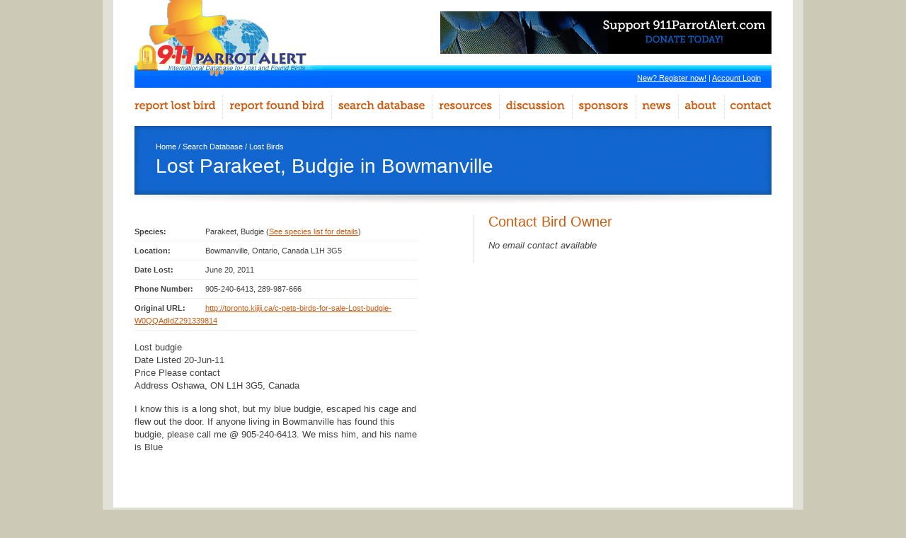

--- FILE ---
content_type: text/html; charset=utf-8
request_url: https://www.google.com/recaptcha/api2/aframe
body_size: -98
content:
<!DOCTYPE HTML><html><head><meta http-equiv="content-type" content="text/html; charset=UTF-8"></head><body><script nonce="CWoitstXFmX4Ee23jscueQ">/** Anti-fraud and anti-abuse applications only. See google.com/recaptcha */ try{var clients={'sodar':'https://pagead2.googlesyndication.com/pagead/sodar?'};window.addEventListener("message",function(a){try{if(a.source===window.parent){var b=JSON.parse(a.data);var c=clients[b['id']];if(c){var d=document.createElement('img');d.src=c+b['params']+'&rc='+(localStorage.getItem("rc::a")?sessionStorage.getItem("rc::b"):"");window.document.body.appendChild(d);sessionStorage.setItem("rc::e",parseInt(sessionStorage.getItem("rc::e")||0)+1);localStorage.setItem("rc::h",'1768424312342');}}}catch(b){}});window.parent.postMessage("_grecaptcha_ready", "*");}catch(b){}</script></body></html>